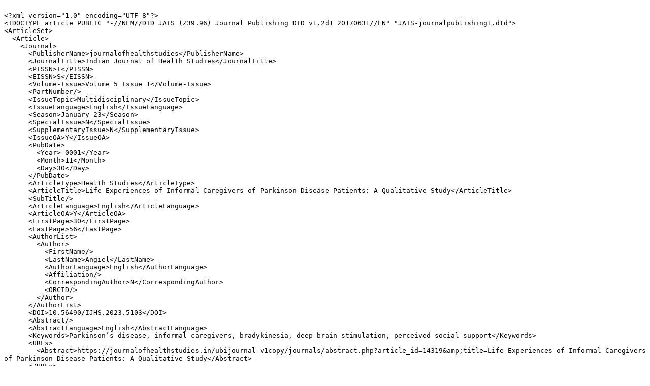

--- FILE ---
content_type: text/html; charset=UTF-8
request_url: https://journalofhealthstudies.in/downloadxml.php?did=14319&issueno=0
body_size: 851
content:
<script src="https://code.jquery.com/jquery-3.6.0.min.js"></script>

<pre style="white-space:pre-wrap">

&lt;?xml version=&quot;1.0&quot; encoding=&quot;UTF-8&quot;?&gt;
&lt;!DOCTYPE article PUBLIC &quot;-//NLM//DTD JATS (Z39.96) Journal Publishing DTD v1.2d1 20170631//EN&quot; &quot;JATS-journalpublishing1.dtd&quot;&gt;
&lt;ArticleSet&gt;
  &lt;Article&gt;
    &lt;Journal&gt;
      &lt;PublisherName&gt;journalofhealthstudies&lt;/PublisherName&gt;
      &lt;JournalTitle&gt;Indian Journal of Health Studies&lt;/JournalTitle&gt;
      &lt;PISSN&gt;I&lt;/PISSN&gt;
      &lt;EISSN&gt;S&lt;/EISSN&gt;
      &lt;Volume-Issue&gt;Volume 5 Issue 1&lt;/Volume-Issue&gt;
      &lt;PartNumber/&gt;
      &lt;IssueTopic&gt;Multidisciplinary&lt;/IssueTopic&gt;
      &lt;IssueLanguage&gt;English&lt;/IssueLanguage&gt;
      &lt;Season&gt;January 23&lt;/Season&gt;
      &lt;SpecialIssue&gt;N&lt;/SpecialIssue&gt;
      &lt;SupplementaryIssue&gt;N&lt;/SupplementaryIssue&gt;
      &lt;IssueOA&gt;Y&lt;/IssueOA&gt;
      &lt;PubDate&gt;
        &lt;Year&gt;-0001&lt;/Year&gt;
        &lt;Month&gt;11&lt;/Month&gt;
        &lt;Day&gt;30&lt;/Day&gt;
      &lt;/PubDate&gt;
      &lt;ArticleType&gt;Health Studies&lt;/ArticleType&gt;
      &lt;ArticleTitle&gt;Life Experiences of Informal Caregivers of Parkinson Disease Patients: A Qualitative Study&lt;/ArticleTitle&gt;
      &lt;SubTitle/&gt;
      &lt;ArticleLanguage&gt;English&lt;/ArticleLanguage&gt;
      &lt;ArticleOA&gt;Y&lt;/ArticleOA&gt;
      &lt;FirstPage&gt;30&lt;/FirstPage&gt;
      &lt;LastPage&gt;56&lt;/LastPage&gt;
      &lt;AuthorList&gt;
        &lt;Author&gt;
          &lt;FirstName/&gt;
          &lt;LastName&gt;Angiel&lt;/LastName&gt;
          &lt;AuthorLanguage&gt;English&lt;/AuthorLanguage&gt;
          &lt;Affiliation/&gt;
          &lt;CorrespondingAuthor&gt;N&lt;/CorrespondingAuthor&gt;
          &lt;ORCID/&gt;
        &lt;/Author&gt;
      &lt;/AuthorList&gt;
      &lt;DOI&gt;10.56490/IJHS.2023.5103&lt;/DOI&gt;
      &lt;Abstract/&gt;
      &lt;AbstractLanguage&gt;English&lt;/AbstractLanguage&gt;
      &lt;Keywords&gt;Parkinson&rsquo;s disease, informal caregivers, bradykinesia, deep brain stimulation, perceived social support&lt;/Keywords&gt;
      &lt;URLs&gt;
        &lt;Abstract&gt;https://journalofhealthstudies.in/ubijournal-v1copy/journals/abstract.php?article_id=14319&amp;amp;title=Life Experiences of Informal Caregivers of Parkinson Disease Patients: A Qualitative Study&lt;/Abstract&gt;
      &lt;/URLs&gt;
      &lt;References&gt;
        &lt;ReferencesarticleTitle&gt;References&lt;/ReferencesarticleTitle&gt;
        &lt;ReferencesfirstPage&gt;16&lt;/ReferencesfirstPage&gt;
        &lt;ReferenceslastPage&gt;19&lt;/ReferenceslastPage&gt;
        &lt;References/&gt;
      &lt;/References&gt;
    &lt;/Journal&gt;
  &lt;/Article&gt;
&lt;/ArticleSet&gt;

</pre>